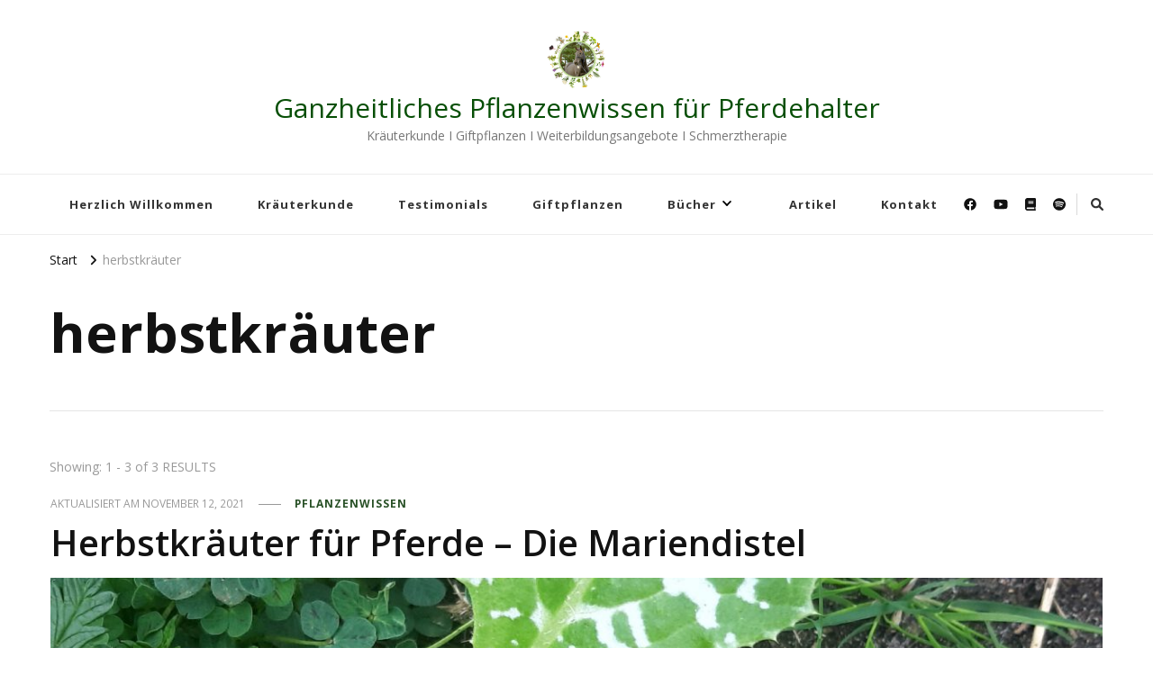

--- FILE ---
content_type: text/javascript; charset=utf-8
request_url: https://www.checkout-ds24.com/track/AFFILIATE/550377.json?group_sids=&ds24tr=&ds24utm=&ds24cmt=&ds24domain=&ds24ref=&get_domain=1&jsonp_callback=__wrap_jsonp_response_0
body_size: -140
content:
/* ERROR: Vendor has not allowed xn--pflanzenwissen-fr-pferdehalter-kfd.de for tracking pixel */
__wrap_jsonp_response_0({"affiliate":"","campaignkey":"","can_store":true}); 